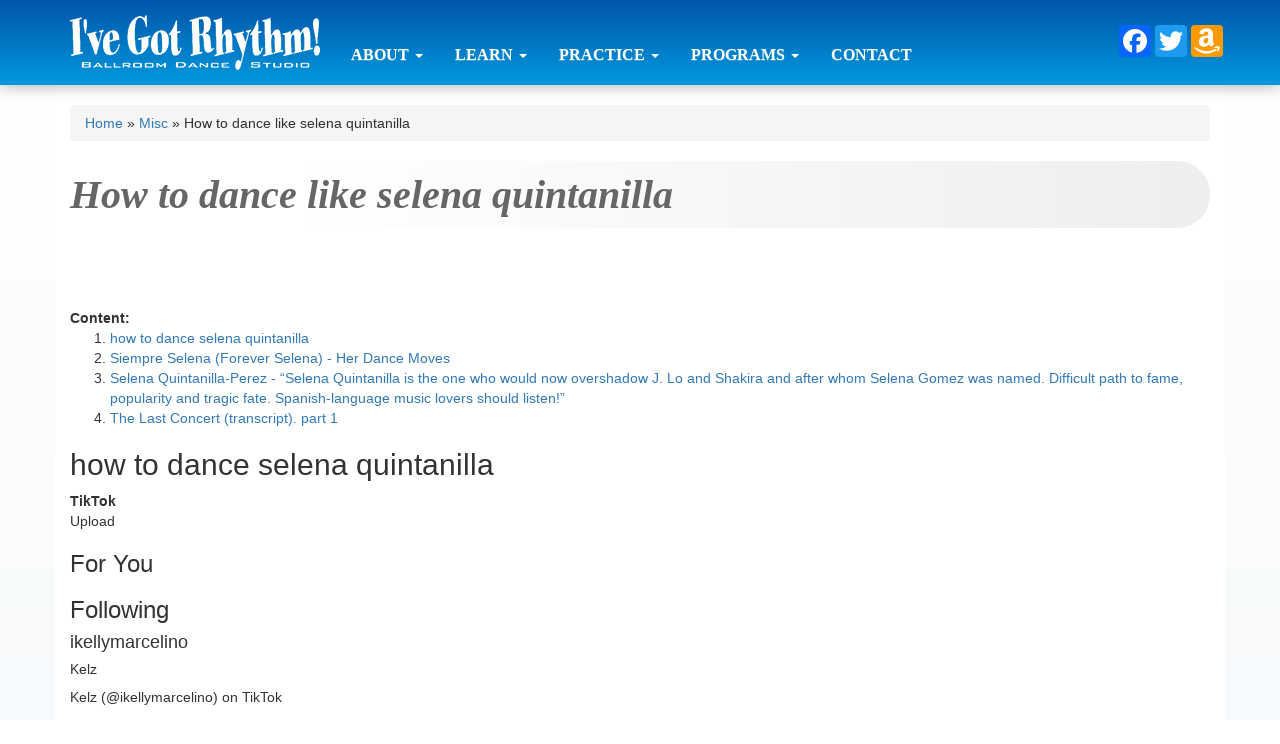

--- FILE ---
content_type: text/html; charset=UTF-8
request_url: https://godsballroom.com/misc/how-to-dance-like-selena-quintanilla.html
body_size: 11227
content:
<!DOCTYPE HTML>
		<html>
		  <head>
		    <title>How to dance like selena quintanilla</title>
		    <meta name="description" content="how to dance selena quintanillaTikTokUpload For YouFollowingikellymarcelinoKelzKelz (@ikellymarcelino) on TikTok 30.1K Likes, 96 Comments. TikTok video from Kelz (@ikellymarcelino). ✨Selenas Cumbia Mo..." />
		<!DOCTYPE html>
<html>
<head>
	<meta charset="utf-8">
	<meta http-equiv="X-UA-Compatible" content="IE=edge">
	<meta name="viewport" content="width=device-width, initial-scale=1">
	<meta property="og:image" content="https://www.godsballroom.com/img/ballroom.gif" />
	<title></title>
	<link rel="shortcut icon" href="/img/favicon.ico" type="image/x-icon">
	<link rel="stylesheet" href="https://maxcdn.bootstrapcdn.com/bootstrap/3.3.6/css/bootstrap.min.css" integrity="sha384-1q8mTJOASx8j1Au+a5WDVnPi2lkFfwwEAa8hDDdjZlpLegxhjVME1fgjWPGmkzs7" crossorigin="anonymous">
	<link rel="stylesheet" href="https://maxcdn.bootstrapcdn.com/bootstrap/3.3.6/css/bootstrap-theme.min.css" integrity="sha384-fLW2N01lMqjakBkx3l/M9EahuwpSfeNvV63J5ezn3uZzapT0u7EYsXMjQV+0En5r" crossorigin="anonymous">
	<link rel="stylesheet" href="https://maxcdn.bootstrapcdn.com/font-awesome/4.6.1/css/font-awesome.min.css">
	<link rel="stylesheet" href="/css/styles.css">
	<script src="https://ajax.googleapis.com/ajax/libs/jquery/1.11.3/jquery.min.js" type="2453d299ca22d0e2cbad5b1a-text/javascript"></script>
	<script src="https://maxcdn.bootstrapcdn.com/bootstrap/3.3.6/js/bootstrap.min.js" integrity="sha384-0mSbJDEHialfmuBBQP6A4Qrprq5OVfW37PRR3j5ELqxss1yVqOtnepnHVP9aJ7xS" crossorigin="anonymous" type="2453d299ca22d0e2cbad5b1a-text/javascript"></script>
	<script async src="https://static.addtoany.com/menu/page.js" type="2453d299ca22d0e2cbad5b1a-text/javascript"></script>
	<script src='https://www.google.com/recaptcha/api.js' type="2453d299ca22d0e2cbad5b1a-text/javascript"></script>
</head>
<body>
	<nav class="navbar navbar-default navbar-static-top">
	<div class="container">
		<div class="navbar-header">
			<button type="button" class="navbar-toggle collapsed" data-toggle="collapse" data-target="#navbar" aria-expanded="false" aria-controls="navbar">
				<span class="sr-only">Toggle navigation</span>
				<span class="icon-bar"></span>
				<span class="icon-bar"></span>
				<span class="icon-bar"></span>
				<span class="icon-bar"></span>
			</button>
			<a class="navbar-brand" href="/">
				<img src="/img/logo.png" />   
			</a>
		</div>
		<div id="navbar" class="navbar-collapse collapse">
			<ul class="nav navbar-nav">
				<li class="dropdown">
					<a href="#" class="dropdown-toggle" data-toggle="dropdown" role="button" aria-haspopup="true" aria-expanded="false">About <span class="caret"></span></a>
					<ul class="dropdown-menu">
						<li class="active"><a href="#"><b>Our Story</b></a></li>						<li><a href="/our-philosophy/">Our Philosophy</a></li>					</ul>
				</li>
				<li class="dropdown">
					<a href="#" class="dropdown-toggle" data-toggle="dropdown" role="button" aria-haspopup="true" aria-expanded="false">Learn <span class="caret"></span></a>
					<ul class="dropdown-menu">
						<li><a href="/private-lessons/">Private Lessons</a></li>						<li><a href="/wedding-lessons/">Wedding Dance Lessons</a></li>						<li><a href="/group-classes/">Group Classes</a></li>						<li><a href="/weekly-parties/">Weekly Parties</a></li>						<li role="separator" class="divider"></li>
						<li><a href="/stages-of-learning-to-dance/">The Stages Of Learning To Dance</a></li>						<li><a href="/online-learning/">Online Learning</a></li>					</ul>
				</li>
				<li class="dropdown">
					<a href="#" class="dropdown-toggle" data-toggle="dropdown" role="button" aria-haspopup="true" aria-expanded="false">Practice <span class="caret"></span></a>
					<ul class="dropdown-menu">
						<li><a href="/weekly-parties/">Weekly Parties</a></li>						<li><a href="/local-dances/">Local Dances</a></li>					</ul>
				</li>
				<li class="dropdown">
					<a href="#" class="dropdown-toggle" data-toggle="dropdown" role="button" aria-haspopup="true" aria-expanded="false">Programs <span class="caret"></span></a>
					<ul class="dropdown-menu">
						<li><a href="/dance-for-life/">Dance For Life</a></li>						<li><a href="/event-rental/">Event Rental</a></li>						<li><a href="/kids-dance/">Kids Dance</a></li>						<li><a href="/yoga/">Yoga</a></li>					</ul>
				</li>
				<li><a href="/contact/">Contact</a></li>
			</ul>
			<ul class="nav navbar-nav navbar-right">
				<li>
					<div class="a2a_kit a2a_kit_size_32 a2a_default_style">
						<a class="a2a_button_facebook"></a>
						<a class="a2a_button_twitter"></a>
						<a class="a2a_button_google_plus"></a>
						<a class="a2a_button_amazon_wish_list"></a>
					</div>
				</li>
			</div>
		</div>
	</nav>	<div id="content" class="container">
	<div class="row">
	<div class="col-xs-12">
		<div class="breadcrumb"><span><a href="/" title="">Home</a></span> &raquo; <span><a href="/misc/index.html" title="Misc">Misc</a></span> &raquo; <span>How to dance like selena quintanilla</span></div>
		<h1>How to dance like selena quintanilla</h1><br><aside></aside><h2>how to dance selena quintanilla</h2><strong>TikTok</strong><p data-readability-styled="true">Upload </p><h3>For You</h3><h3>Following</h3><h4 data-e2e="video-user-name">ikellymarcelino</h4><h5 data-e2e="video-user-nickname">Kelz</h5><p data-e2e="video-desc">Kelz (@ikellymarcelino) on TikTok </p><p>30.1K Likes, 96 Comments. TikTok video from Kelz (@ikellymarcelino). ✨Selenas Cumbia Moves✨ | Step to the side and bring feet together, repeat | Now add arms by swinging arms forward and back. original sound.</p><p>247.7K views|</p><h5 data-e2e="video-music">original sound - Valentino Carlos</h5><h4 data-e2e="video-user-name">ikellymarcelino</h4><h5 data-e2e="video-user-nickname">Kelz</h5><p data-e2e="video-desc">Kelz (@ikellymarcelino) on TikTok </p><p>58.5K Likes, 221 Comments. TikTok video from Kelz (@ikellymarcelino). Lets put together what we’ve learned... | The squares were only to help, don’t worry to step out of them | ✨Long live Selenass✨. Baila Esta Cumbia.</p><p>418.1K views|</p><h5 data-e2e="video-music">Baila Esta Cumbia - Selena</h5><h4 data-e2e="video-user-name">ikellymarcelino</h4><h5 data-e2e="video-user-nickname">Kelz</h5><p>Reply to <strong>@jocelynn4546 </strong> Hope this helps boo! <strong>#selenaquintanilla </strong> <strong>#selenaquintanilllaperez </strong> <strong>#cumbia </strong></p><p>12K Likes, 49 Comments.<img loading='lazy' src='' /> TikTok video from Kelz (@ikellymarcelino): "Reply to @jocelynn4546 Hope this helps boo! #selenaquintanilla #selenaquintanilllaperez #cumbia". What to do after a Selena Spin | From a double or single turn you can... 1. side rock | Or 2. March in place | .... original sound.</p><p>233.2K views|</p><h5 data-e2e="video-music">original sound - 𝙨𝙚𝙡𝙚𝙣𝙖</h5><h4 data-e2e="video-user-name">brigittee.gomez</h4><h5 data-e2e="video-user-nickname">brigittee.gomez</h5><p>Reply to <strong>@ramoss_12 </strong> sorry if it’s not the best tutorial 😅 I suck at explaining! <strong>#selena </strong> <strong>#selenaquintanilla </strong> <strong>#selenadance </strong> <strong>#dance </strong></p><p>847 Likes, 8 Comments. TikTok video from brigittee.gomez (@brigittee.gomez): "Reply to @ramoss_12 sorry if it’s not the best tutorial 😅 I suck at explaining! #selena #selenaquintanilla #selenadance #dance". El Chico del Apto 512.</p><p>11.7K views|</p><h5 data-e2e="video-music">El Chico del Apto 512 - Para Recordar &amp; Para Disfrutar &amp; Selena Quintanilla Cover</h5><h4 data-e2e="video-user-name">ikellymarcelino</h4><h5 data-e2e="video-user-nickname">Kelz</h5><p data-e2e="video-desc">Kelz (@ikellymarcelino) on TikTok </p><p>13.<img loading='lazy' src='/800/600/http/i.pinimg.com/originals/38/d2/b2/38d2b204ea721c3e0349c1c11c160a2f.jpg' /> 4K Likes, 50 Comments. TikTok video from Kelz (@ikellymarcelino). ✨Selenas Cumbia Twist✨ | Start by putting all your weight on your toes and begin to twist | Now speed it up and move forward or backwards . Bidi Bidi Bom Bom.</p><p>167.6K views|</p><h5 data-e2e="video-music">Bidi Bidi Bom Bom - Para Recordar &amp; Para Disfrutar &amp; Selena Quintanilla Cover</h5><h4 data-e2e="video-user-name">idpage</h4><h5 data-e2e="video-user-nickname">ILLANDRA PAGE</h5><p data-e2e="video-desc">ILLANDRA PAGE (@idpage) on TikTok </p><p>9.1K Likes, 44 Comments. TikTok video from ILLANDRA PAGE (@idpage). Basic Back Step | Open Back Step | Cross Step | .... Como La Flor.</p><p>331.8K views|</p><h5 data-e2e="video-music">Como La Flor - Selena</h5><h4 data-e2e="video-user-name">lindafelixr</h4><h5 data-e2e="video-user-nickname">Linda Félix</h5><p>Saquemos a nuestra Selena interior 🌹 <strong>#tutorial </strong> <strong>#tuto </strong> <strong>#dancing </strong> <strong>#selenaquintanilla </strong> <strong>#goodvibes </strong></p><p>5.<img loading='lazy' src='/800/600/http/i.pinimg.com/736x/dd/73/68/dd73683cbafc930d5f715020c62038b5.jpg' /> 5K Likes, 22 Comments. TikTok video from Linda Félix (@lindafelixr): "Saquemos a nuestra Selena interior 🌹 #tutorial #tuto #dancing #selenaquintanilla #goodvibes". Gira como : | 🌹 Selena 🌹 | Da un pasito hacia atrás para agarrar vuelo | .... sonido original.</p><p>80K views|</p><h5 data-e2e="video-music">sonido original - Anais Garmendia</h5><h4 data-e2e="video-user-name">jaelynnfabian1</h4><h5 data-e2e="video-user-nickname">FABI</h5><p>Lmk if y’all like these dance vids lol <strong>#carcacha </strong> <strong>#selena </strong> <strong>#bailar </strong> <strong>#parati </strong></p><p>78.3K Likes, 406 Comments. TikTok video from FABI (@jaelynnfabian1): "Lmk if y’all like these dance vids lol #carcacha #selena #bailar #parati". How to do the Selena/caracha thing | (Como bailar el paso carcacha ) | Muevense las caderas!! | .... La Carcacha.</p><p>687.5K views|</p><h5 data-e2e="video-music">La Carcacha - Selena</h5><h4 data-e2e="video-user-name">idpage</h4><h5 data-e2e="video-user-nickname">ILLANDRA PAGE</h5><p data-e2e="video-desc">ILLANDRA PAGE (@idpage) on TikTok </p><p>237.<img loading='lazy' src='/800/600/http/i.pinimg.com/736x/07/24/2e/07242e1bf6253539d526580fcb0143f1--selena-museum-selena-quintanilla-perez.jpg' /> 2K Likes, 615 Comments. TikTok video from ILLANDRA PAGE (@idpage). Fun Fact | Cumbia | This is one of the steps that Selena Quintanilla danced often on stage | .... Original Sound.</p><p>1.9M views|</p><h5 data-e2e="video-music">Original Sound - Unknown</h5><h4 data-e2e="video-user-name">usolatortillacomocuchara</h4><h5 data-e2e="video-user-nickname">Sasha</h5><p data-e2e="video-desc">Sasha (@usolatortillacomocuchara) on TikTok </p><p>13K Likes, 26 Comments. TikTok video from Sasha (@usolatortillacomocuchara). HOW TO SPIN LIKE SELENA. Baila Esta Cumbia.</p><p>134.1K views|</p><h5 data-e2e="video-music">Baila Esta Cumbia - Selena</h5><h2>Siempre Selena (Forever Selena) - Her Dance Moves</h2><h4>Siempre Selena (Forever Selena)</h4><p data-readability-styled="true">Random</p><p>The Queen of Tejano music, everything about her just so incredible until tragedy strikes. On March 31,1995 the rising star was shot and killed by her fan club president. Everything about Selena Quintanilla Perez.</p><p> <s>#</s><strong>amorprohibido</strong> <s>#</s><strong>bailaestacumbia</strong> <s>#</s><strong>bidibidibombom</strong> <s>#</s><strong>comolaflor</strong> <s>#</s><strong>selena</strong> <s>#</s><strong>selenaquintanilla</strong> <s>#</s><strong>thequeen</strong> <s>#</s><strong>thequeenoftejano</strong> </p><p>▶</p><ol><li/> <li/> <li/> <li> </li> <li> </li> </ol> <p> by <strong>MiyaMochaHoney</strong> </p><pre> <p data-p-id="fd2d29d18ed4617a0213c8be91b64b44">Selena been killin it by her dance moves on stage and she was lit! </p> <p data-p-id="cf135cf2341cee706b1e4572e6cabf68" data-media-type="image" data-image-layout="one-horizontal"> </p> Oops! This image does not follow our content guidelines.<img loading='lazy' src='/800/600/http/pyxis.nymag.com/v1/imgs/ee0/5aa/80be1250875dfa5fd6c512ab3008ba8833-selena.rsquare.w700.jpg' /> To continue publishing, please remove it or upload a different image. <p data-p-id="0759074a7b5c57610615a93e49675f61" data-media-type="image" data-image-layout="one-horizontal"> </p> Oops! This image does not follow our content guidelines. To continue publishing, please remove it or upload a different image. <p data-p-id="79a7ec16a4431b640634c2f89e4a2645" data-media-type="image" data-image-layout="one-horizontal"> </p> Oops! This image does not follow our content guidelines. To continue publishing, please remove it or upload a different image. <p data-p-id="36295e1da96ef69c2d5337d8d9f16f54" data-media-type="image" data-image-layout="one-horizontal"> </p> Oops! This image does not follow our content guidelines.<img loading='lazy' src='/800/600/http/i.pinimg.com/736x/dd/63/9d/dd639d40dee6876e70688b0e71829522.jpg' /> To continue publishing, please remove it or upload a different image. <p data-p-id="d7d3e0e91e02674ac7815a4759901486" data-media-type="image" data-image-layout="one-horizontal"> </p> Oops! This image does not follow our content guidelines. To continue publishing, please remove it or upload a different image. </pre><h5>Story continues below</h5><h5>Promoted stories</h5><h5>You'll also like</h5> <h2> Selena Quintanilla-Perez - “Selena Quintanilla is the one who would now overshadow J. Lo and Shakira and after whom Selena Gomez was named. Difficult path to fame, popularity and tragic fate. Spanish-language music lovers should listen!” </h2> <p> <em> There are times when you write a review not for money, but to share your enthusiasm.<img loading='lazy' src='/800/600/http/66.media.tumblr.com/717565fa978f14beff0e4f2d959d29ad/tumblr_onpj0jNCF41qzak90o2_500.png' /> In the case of the music of Selena Quintanilla-Perez, I want more people to know about it in our country. If you are one of those who loved Natalia Oreiro as a child and who still cannot resist dancing to Spanish-language music, this review is for you </em> </p> <p> </p> <p> Singer Selena Quintanilla photo review </p> <p> Once upon a time I got into Wikipedia to look for information about Selena Gomez Not that I was her fan, but sometimes it's interesting to know the biographies of celebrities. Then I read a line that Selena got her name in honor of the singer <strong> Selena (Selena Quintanilla) </strong>. And that this singer was so popular that thousands of newborn girls throughout Latin America and the USA were named after her in the early 90s. Having opened Selena's page, I found out about her tragic fate, but I didn't guess to listen to any of the songs. That was 4 years ago... </p> <p> </p> <p> I would have known then that <strong> in 2019 </strong> the voice and charm of Selena Quintanilla will conquer me, and she will become my number one singer.<img loading='lazy' src='/800/600/http/i.pinimg.com/474x/4c/97/b6/4c97b6d4de4f0f64d284ffba4adf898d.jpg' /> </p> <p> </p> <p> Turning on some random video on youtube, I fell under the spell of this beauty. So tell me, isn't she cute? </p> <p> </p> <p> Singer Selena Quintanilla photo review </p> <p> <strong> The song "Como La Flor" </strong>, which I heard first, was the most successful in Selena's career. So much so that at concerts she performed it twice and admitted: she was tired of singing this song! </p> <p> Then I began to be interested in Selena's fate, read her biography, including in English sources, watched documentaries and <strong> the film "Selena" </strong>, where the role of the singer was played by the then little-known <strong> Jennifer Lopez </strong> . We can say that JLO owes its fame to Selena. </p> <p> Selena was born <strong> in 1971 </strong> to Abraham Quintanilla (of Mexican origin) and Marcela, who was from Cherokee Indians. The family did not live well, and at the age of 5, the father, who always dreamed of a career as a musician, decided to make his children stars.<img loading='lazy' src='/800/600/http/images.fineartamerica.com/images/artworkimages/mediumlarge/3/selena-quintanilla-golden-hour-j-marie.jpg' /> </p> <p> </p> <p> Singer Selena Quintanilla photo review </p> <p> </p> <p> Being very small, Selena performed as part of the Los Dinos </strong> group created by the father of <strong>, where her older brother and sister also played. She never finished school, having traveled around the USA with concerts in a bus specially bought by Abraham. Later, her brother, AB, and sister, Suzette, continued to perform with Selena on the same stage. </p> <p> </p> <p> Singer Selena Quintanilla photo review </p> <p> Singer Selena Quintanilla photo review </p> <p> </p> <p> By the way, Selena did not know Spanish until she was 11 years old. Previously, in the United States, it was considered shameful for Mexicans to speak their native language, so parents did not force their children to learn their native language. Then times changed. To represent their culture, Spanish was needed, but Selena managed and quickly learned the language. </p> <p> </p> <p> Selena's first <strong> success came in the late 80's </strong> when she won the Best Techno Artist Award.<img loading='lazy' src='/800/600/http/data.whicdn.com/images/325599075/original.jpg' /> Previously, it was only possible for men. Then she met musician Chris Perez, who became a member of the Los Dinos group. Soon they secretly got married - Selena's father was against his daughter's marriage. But then he reconciled with the choice of Selena. </p> <p> </p> <p> Singer Selena Quintanilla photo review </p> <p> I don't want to retell my entire biography. If you wish, you can find it yourself. I will only mention that the life of the singer was cut short in 1995, when she was killed by the president of the fan club <strong> Yolanda Saldivar </strong>. Upon learning of financial fraud, Selena decided to part with her. Saldivar tricked Selena into a hotel in Corpus Christi. After a tense conversation, she fired, hitting Selena in the artery. She managed to run to the reception and give the name of the killer. They say that if a bullet hit a millimeter to the left or to the right, Selena would have survived. </p> <p> </p> <p> Selena's killer is serving a life sentence (in the screenshot she is.<img loading='lazy' src='/800/600/http/i.pinimg.com/474x/85/70/82/8570828b6855cc61fafa97cdbec298e5--selena.jpg' /> .. 34-35 years old...): </p> <p> Singer Selena Quintanilla photo review yolanda saldivar </p> <p> </p> <p> <strong> WHAT DID SELENA CONQUER ME? </strong> </p> <p> </p> <p> Amazing voice! Just find and listen. Combined with a bright appearance and charisma, an inimitable smile, this is a gift from God. There was no one like Selena before or after. </p> <p> </p> <p> Singer Selena Quintanilla photo review </p> <p> </p> <p> I advise you to find on youtube her last concert at the Astrodome stadium, recorded a month before her death. Selena never saw his record. </p> <p> </p> <p> Singer Selena Kintanilla photo review </p> <p> <em> <p>002 - I could Fall in love with you </p> <p> </p> <p> The last two were supposed to open the way for Selena to the international arena. But they also left after her departure. However, both of them are at a level no lower than Whitney Houston. </p> <p> </p> <p> Selena amazing <strong> danced </strong> ! You start dancing with her </p> <p> </p> <p> Singer Selena Quintanilla photo review </p> <p> </p> <p> Singer Selena Quintanilla photo review </p> <p> </p> Singer Selena Quintanilla photo review <p> Singer Selena Quintanilla photo review </p> <p> </p> <p> Leave behind bright clips that take you back to the 90s and evoke a sense of nostalgia.<img loading='lazy' src='/800/600/http/i.pinimg.com/474x/67/4a/72/674a721405a69e4e22f449f08376d589.jpg' /> </p> <p> </p> <p> Singer Selena Quintanilla photo review </p> <p> Singer Selena Quintanilla photo review </p> <p> Singer Selena Quintanilla photo review </p> <p> Singer Selena Quintanilla photo review </p> <p> Singer Selena Quintanilla photo review </p> <p> </p> <p> There were legends <strong> about Selena's sense of humor. </strong> She radiated warmth and joy. </p> <p> </p> <p> Singer Selena Quintanilla photo review </p> <p> Singer Selena Quintanilla photo review </p> <p> In an interview, she liked to mention that she could eat a whole pepperoni pizza by herself. And she didn't like sports. The secret of harmony was in the genes and in the habit of eating three times a day. </p> <p> </p> <p> Singer Selena Quintanilla photo review </p> <p> Singer Selena Quintanilla photo review </p> <p> </p> <p> Never refused to dance to fans if they went up on stage.<img loading='lazy' src='/800/600/http/c.tenor.com/fUFHAfBQOl8AAAAC/selena-quintanilla.gif' /> This naivety and defenselessness, the inability to set boundaries played a cruel joke on Selena, but that was how she was. </p> <p> </p> <p> Singer Selena Quintanilla photo review </p> <p> If you like beautiful voices, singers with bright energy or just good music, I recommend buying Selena's albums/songs. </p> <p> </p> <p> Singer Selena Quintanilla photo review </p> <p> </p> <p> <em> <strong> Well, I was glad to share my musical discovery with you. Thank you for reading) </strong> </em> </p> <table> <h2> The Last Concert (transcript). part 1 </h2> <p> <i> This video is dedicated to all the fans of Selena, <br/> who continue to keep the memory of her. <br/> Thank you Quintanilla family </i> </p> <tr> <td align="center"> <b> </b> </td> </tr> <tr> <td align="left"> <i> <br/> <i> Selena: I have always believed that everything impossible is possible! </i> <p> <i> Intro </i> <br/> How are you Houston, Texas? </p> </i> <br/> First, I was afraid, I was petrified <br/> Kept thinking I could never live without you by my side <br/> But, then, I spent so many nights <br/> just thinking how you did me wrong <br/> And I grew strong And I learned how to get along <br/> And, now, you're back from outer space <br/> Don't turn around, ''cause you''re not welcome anymore <br/> Weren''t you the one who tried to hurt me with goodbye? <br/> You think I''d crumble, you think I''d lay down and die? <p> Go on now, go, walk out the door <br/> Don''t turn around now, ''cause you''re not welcome anymore <br/> Weren''t you the one who tried to hurt me with goodbye? <br/> You think I''d crumble, you think I''d lay down die? </p> <p> Oh, no, not I <br/> I will survive <br/> For, as long as I know how to love <br/> I know I'll stay alive <br/> I've got all my life to live <br/> I've got all my love to give <br/> I will survive <br/> <i> <br/> Selena: Everyone moves their feet, let's all together </i> </p> <p> Talk about it, talk about it Talk about movin'' <br/> gotta move on <br/> Won't you take me to Funky Town? <br/> <i> <br/> Selena: Don't give up, let's all get together </i> <br/> <i> <br/> Selena: Support Me Houston, TX </i> <br/> Last dance, last chance for love <br/> Yes, it's my last chance for romance tonight <br/> I need you by me, beside me, to guide me <br/> To hold me, to scold me <br/> Cause, when I'm bad, I'm so, so bad <br/> So let's dance the last dance tonight </p> <p> Do the Hustle! </p> <p> <i> Selena: Support me, Houston, Mexico.<img loading='lazy' src='/800/600/http/i.pinimg.com/736x/75/48/3a/75483a3f33a02dac64b408d6fdc388a4.jpg' /> Let's all get together </i> <br/> Someone found the letter you wrote me on the radio <br/> And it said exactly how you felt <br/> It must've fallen out of the hole in your old brown overcoat <br/> It never said your name, but I knew who they meant </p> <p> On the radio </p> <p> I was so surprised and shocked, and I wondered, too <br/> If, by chance, you heard it for yourself <br/> I never told a soul just how I've been feeling over you <br/> But they said it really loud, they said it on the air </p> <p> On the radio </p> </td> </tr> <tr> <td align="center"> <b> </b> </td> </tr> <tr> <td align="left"> <i> <br/> <i> Selena: Thank you very much, Houston. How do you feel? Let's move on, like this. </i> </i> <p> I'm crazy looking forward to our meeting today <br/> All waiting for the moment when I can hear your voice <br/> and we can finally be alone <br/> Who cares what your parents say to that? <br/> When we are alone with you, only our feelings matter <br/> I love you </p> <p> Selena: all together like this, right </p> <p> Forbidden love, the breeze whispers to us in the streets <br/> because we see each other on the sly <br/> Forbidden love, so we are told by everyone around, <br/> but we don't care, we don't care about the money <br/> What is in the heart is more important to us </p> <p> <i> Selena: And one more time - Oh, baby </i> <br/> <i> Selena: Let's dance, come on </i> </p> <p> I feel like I want to move to the rhythm of this dance <br/> We all have partners, let's have fun <br/> Dance, dance this dance, move your hips better <br/> Everyone put their hands up and screamed like crazy </p> <p> <i> Selena: Do you feel it? Let's, let's go </i> </p> <p> Dance, dance this kumby, her rhythm is even <br/> Nobody wants to be sad now, let's dance together </p> <p> <i> Selena: Come on, Don.<img loading='lazy' src='/800/600/http/i.pinimg.com/736x/67/6c/4d/676c4d16b9231f966622222140adb2b2.jpg' /> <br/> Freddy: Dance Softer Smoother <br/> Selena: Come on, Fred <br/> Thank you very much. <br/> You hear me, Houston. And Mexico? Now you will hear a song from the new disc "Amor Prohibido" and I want to dedicate it to all of you, because without you we are nobody </i> </p> <p> Your disregard for my feelings is killing me <br/> Your inattention cuts me like a sharp knife <br/> And I don't know how to return your feelings to me, <br/> To make you love me again. <br/> Day by day, little by little our love <br/> Is depleted due to your neglect. </p> <p> When I tell you "this", you answer me "that", <br/> When I say yes, you say maybe <br/> If I want to go out, you want to go in. <br/> I don't understand why you don't love me anymore. </p> <p> <i> Selena: Can't hear you </i> </p> <p> I tell you I love you and you don't answer <br/> Asking for a kiss and then turning away <br/> You can't imagine how hard it is for me <br/> I love you so much, but you don't love me </p> <p> When I tell you "this", you answer me "that", <br/> When I say yes, you say maybe <br/> If I want to go out, you want to go in.<img loading='lazy' src='/800/600/http/i.pinimg.com/736x/24/f8/73/24f873d58d580619c25dec775b5ea079.jpg' /> <br/> I don't understand why you don't love me anymore. </p> <p> <i> Selena: Thank you very much. And now something for all the cowards </i> </p> <p> You promised me that you would return soon, <br/> That you will always remember what happened yesterday. <br/> That you can never think of other women again, <br/> And swore that you would always be only mine <br/> But it turned out that after a while <br/> You forgot about me and don't want to come back </p> <p> Coward, you are nothing more than an ordinary coward <br/> You just didn't have the courage to tell me about it <br/> and ask to follow you <br/> Coward, you are the most ordinary coward <br/> Coward </p> </td> </tr> <tr> <td align="center"> <b> Current projects </b> </td> </tr> <tr> <td align="left"> <i> Selena: Thank you very much. How do you feel? Is anyone tired? I hope no <br/> 6. Techno Cumbia - Cumbia dance in the style of "techno" </i> <p> If you came here to dance, then let's start <br/> If you came here to sleep, you'd better leave right away <br/> This is the rhythm of my dance, it will make you move <br/> This techno cumbia will make you happy, it will make your body move, <br/> head to toe <br/> And now all together repeat after me.<img loading='lazy' src='/800/600/http/pbs.twimg.com/media/E2zjHYkUcAMobJ9.jpg' /> <table><hr><h4 class="relpost">Learn more</h4>
		<ul class="relpost">
		<li><a href="/misc/let-me-show-you-how-to-dance.html" title="Let me show you how to dance"><div class="relimg"><img loading="lazy" src="/800/600/http/ncifm.com/wp-content/uploads/2019/09/let-me-show-you-just-how-far-down-the-rabbit-39329951.png" /></div>Let me show you how to dance</a></li>
				<li><a href="/misc/how-to-charleston-dance-steps.html" title="How to charleston dance steps"><div class="relimg"><img loading="lazy" src="/800/600/http/i.ytimg.com/vi/KFnDVgl1dAA/hqdefault.jpg?sqp=-oaymwEXCOADEI4CSFryq4qpAwkIARUAAIhCGAE=&rs=AOn4CLDXfRh9MIxFiP19YGGlwkbdzeM-7g" /></div>How to charleston dance steps</a></li>
				<li><a href="/misc/how-old-is-len-on-dancing-with-the-stars.html" title="How old is len on dancing with the stars"><div class="relimg"><img loading="lazy" src="/800/600/http/cdn.images.express.co.uk/img/dynamic/79/590x/secondary/Mollie-King-AJ-Pritchard-Strictly-Come-Dancing-1207515.jpg" /></div>How old is len on dancing with the stars</a></li>
				<li><a href="/misc/how-to-dance-the-brazilian-samba.html" title="How to dance the brazilian samba"><div class="relimg"><img loading="lazy" src="/800/600/http/2.bp.blogspot.com/-tx8pmA8Vio4/TdacYAzy4GI/AAAAAAAAAiQ/i7HdCggFxik/s1600/Samba_dancer.jpg" /></div>How to dance the brazilian samba</a></li>
				<li><a href="/misc/1-hour-of-dancing-burns-how-many-calories.html" title="1 hour of dancing burns how many calories"><div class="relimg"><img loading="lazy" src="/800/600/http/i.pinimg.com/736x/43/07/44/43074423155ee0890ef0763e1c7d32c3--fitness-facts-health-fitness.jpg" /></div>1 hour of dancing burns how many calories</a></li>
				<li><a href="/misc/learn-how-to-hula-dance-for-kids.html" title="Learn how to hula dance for kids"><div class="relimg"><img loading="lazy" src="/800/600/http/i.ytimg.com/vi/lQOvJsE1Ddg/hqdefault.jpg" /></div>Learn how to hula dance for kids</a></li>
				<li><a href="/misc/how-to-hula-dancing.html" title="How to hula dancing"><div class="relimg"><img loading="lazy" src="/800/600/http/3.bp.blogspot.com/-1J598E-Wk5A/VYOh-TheWiI/AAAAAAAC2lI/AmSx8k34sB8/s1600/ZQ1965921vxr5IJCN.png" /></div>How to hula dancing</a></li>
				<li><a href="/misc/how-to-make-an-irish-dance-dress.html" title="How to make an irish dance dress"><div class="relimg"><img loading="lazy" src="/800/600/http/i.pinimg.com/474x/38/ec/63/38ec6361ce3774e50ca6c45c66de4228--irish-dance-dresses-in-color.jpg" /></div>How to make an irish dance dress</a></li>
				<li><a href="/misc/how-to-make-bitmoji-dance-on-snapchat.html" title="How to make bitmoji dance on snapchat"><div class="relimg"><img loading="lazy" src="/800/600/http/i.pinimg.com/originals/82/e3/01/82e301deb4009ef9d11bce05f5a8fa98.jpg" /></div>How to make bitmoji dance on snapchat</a></li>
				<li><a href="/misc/dirty-dancing-how-long-was-the-vacation.html" title="Dirty dancing how long was the vacation"><div class="relimg"><img loading="lazy" src="/800/600/http/i.pinimg.com/736x/14/13/e6/1413e6588bb35db00e2f4add57e55ab8.jpg" /></div>Dirty dancing how long was the vacation</a></li>
				<li><a href="/misc/how-to-do-the-wave-dance.html" title="How to do the wave dance"><div class="relimg"><img loading="lazy" src="/800/600/http/i.ytimg.com/vi/AW0P8RZvMNw/sddefault.jpg" /></div>How to do the wave dance</a></li>
				</ul></table>	</div>
</div><div class="clearfix"></div>
<div class="row footer">
	<div class="col-xs-6 col-sm-4">
		<a href="/">
			<img src="/img/logo.png" />
		</a>
	</div>
	<div class="col-xs-6 col-sm-4 col-sm-push-4">
		<a class="address" href="https://goo.gl/maps/B2fvsSGP6UE2" target="_blank">
			10841 Bluegrass Parkway, Louisville, KY 40299</a><br>
<a class="address" href="/sitemap.html">Site Map</a>
	</div>
	<div class="col-xs-12 col-sm-4 col-sm-pull-4">
		<div class="phone">(502) 836-2348</div></br>

	</div>
</div>	</div>
<!--LiveInternet counter--><a href="https://www.liveinternet.ru/click"
target="_blank"><img id="licnt5901" width="0" height="0" style="border:0" 
title="LiveInternet: показано число просмотров и посетителей за 24 часа"
src="[data-uri]"
alt=""/></a><script type="2453d299ca22d0e2cbad5b1a-text/javascript">(function(d,s){d.getElementById("licnt5901").src=
"https://counter.yadro.ru/hit?t52.6;r"+escape(d.referrer)+
((typeof(s)=="undefined")?"":";s"+s.width+"*"+s.height+"*"+
(s.colorDepth?s.colorDepth:s.pixelDepth))+";u"+escape(d.URL)+
";h"+escape(d.title.substring(0,150))+";"+Math.random()})
(document,screen)</script><!--/LiveInternet--><a href="/sitemap.xml">.</a>
<script src="/toc.js" type="2453d299ca22d0e2cbad5b1a-text/javascript"></script>
<script src="/cdn-cgi/scripts/7d0fa10a/cloudflare-static/rocket-loader.min.js" data-cf-settings="2453d299ca22d0e2cbad5b1a-|49" defer></script><script defer src="https://static.cloudflareinsights.com/beacon.min.js/vcd15cbe7772f49c399c6a5babf22c1241717689176015" integrity="sha512-ZpsOmlRQV6y907TI0dKBHq9Md29nnaEIPlkf84rnaERnq6zvWvPUqr2ft8M1aS28oN72PdrCzSjY4U6VaAw1EQ==" data-cf-beacon='{"version":"2024.11.0","token":"3d73d8c20a654ac9aebdc20947da446c","r":1,"server_timing":{"name":{"cfCacheStatus":true,"cfEdge":true,"cfExtPri":true,"cfL4":true,"cfOrigin":true,"cfSpeedBrain":true},"location_startswith":null}}' crossorigin="anonymous"></script>
</body>
</html>

--- FILE ---
content_type: text/css
request_url: https://godsballroom.com/css/styles.css
body_size: 2208
content:
.a2a_kit {
	padding: 10px 0;
}
body {
	background-image: linear-gradient(to bottom, #FFF 0, #7AC 100%);
	background-repeat: no-repeat;
	padding-bottom: 20px;
}
#calendar {
	height: 503px;
}
.center {
	text-align: center;
}
#contact-form input {
	margin-bottom: 10px;
}
#contact-form button {
	float: right;
	margin-bottom: 10px;
}
.categor img{
    margin: 0px 10px 10px 0px;
    clear: both;
    display: block;
    max-width: 300px;
    float: left;
}
#content {
	background-color: white;
	border-radius: 0 0 10px 10px;
	overflow: hidden;
	padding: 20px 15px 0;
}
#content img {
    display: inherit;
    margin: 0 auto;
	max-width: 500px;
}
.cost {
	border: 2px solid #DDD;
	border-radius: 10px;
	color: #777;
	float: right;
	font-weight: bold;
	margin-bottom: 20px;
}
.cost th {
	background-color: #EEE;
	vertical-align: middle;
}
.cost td {
	font-style: italic;
}
.cost th, .cost td {
	padding: 10px 15px;
	vertical-align: middle;
}
.dancers {
	margin-bottom: 30px;
	width: 350px;
}
.dropdown-menu {
	background-color: white !important;
	border-top: 0;
	border-top-right-radius: 4px !important;
}
.dropdown-menu a {
	color: #777;
	font-weight: bold;
}
.fill {
	width: 100%;
}
.footer {
	background-color: #555;
	color: white;
	padding: 15px;
	text-align: center;
}
.footer img {
	float: left;
	width: 150px;
}
.footer .address {
	color: white;
	float: right;
	font-size: 12px;
	font-weight: bold;
}
.footer .phone {
	font-size: 22px;
	font-weight: bold;
}
.g-recaptcha {
	float: left;
}
h1 {
	background-image: linear-gradient(to right, #FFF 20%, #EEE 100%);
	border-radius: 0 35px 35px 0;
	color: #666;
	font: italic bold 40px serif;
	margin: 0 0 20px 0;
	padding: 10px 15px 10px 0;
}
#mailing-list {
	padding: 0;
	text-align: right;
}
.margin-b {
	margin-bottom: 15px;
}
.nav > li {
	margin-top: 30px;
}
.nav > li > a {
	color: white !important;
	border: 1px solid transparent;
	border-radius: 5px 5px 0 0;
	font: bold 16px "Times New Roman", Georgia, Serif;
	text-transform: uppercase;
}
.nav > li.open > a {
	color: #555 !important;
	background-image: linear-gradient(to bottom,#BBB 0,#FFF 80%) !important;
	border: 1px solid gray;
	border-bottom: 0;
	font-style: normal;
}
.navbar {
	background-image: linear-gradient(to bottom, #05A 0, #09D 100%);
	border: 0;
	box-shadow: 0 1px 15px rgba(0,0,0,0.3);
	border-radius: 0;
	margin-bottom: 0;
}
.navbar-brand {
	height: auto;
}
.navbar-right > li {
	margin-top: 15px;
}
.navbar-toggle .icon-bar {
	background-color: white !important;
}
.navbar-toggle:hover {
	background-color: #AAA !important;
}
.p-group {
	border-image: linear-gradient(to bottom, #DDD, rgba(0, 0, 0, 0)) 1 100%;
	border-left: 5px solid #DDD;
	border-right: 0;
	padding-left: 20px;
}
.pad {
	padding: 10px;
}
.panel-body.tight {
	font-size: 0;
	padding: 0;
}
.panel-heading {
	font-size: 16px;
	font-weight: bold;
	text-transform: uppercase;
}
#phone-numbers, #phone-numbers div {
	font-weight: bold;
	padding: 0;
}
#phone-numbers .glyphicon {
	width: 25px;
}
#phone-numbers .spacer {
	height: 10px;
}
.portrait {
	color:  #666;
	font: bold 22px serif;
	text-align: center;
	text-transform: uppercase;
}
.portrait .overlay {
	background: linear-gradient(to bottom, transparent 0, white 100%);
	bottom: -1px;
	height: 40px;
	position: absolute;
	width: 100%;
}
.portrait .pic {
	max-height: 250px;
	margin-bottom: 10px;
	overflow: hidden;
	position: relative;
}
.portrait img {
	max-width: 100%;
}
.portrait img.bottom {
	position: relative;
	top: 100%;
	transform: translateY(-100%);
}
.quote {
	border: 4px solid #DDD;
	border-width: 4px 0;
	color: #777;
	font: italic 24px serif;
	margin: 15px 0;
	padding: 15px;
	text-align: center;
}
.quote > div {
	display: inline-block;
	text-align: left;
}
.quote > div > div {
	font-size: 14px;
	margin-top: 5px;
	text-align: right;
}
.quote.scripture {
	float: left;
	font-size: 13px;
	margin-right: 20px;
	width: 60%;
}
.quote.scripture > div > div {
	float: right;
	font-size: 12px;
	margin: 8px 0 0 15px;
}
.right {
	float: right;
}
.stage {
	display: inline-block;
	padding: 15px;
	vertical-align: text-top;
	width: 33%;
}
.summary {
	border-radius: 10px;
	float: right;
	margin: 0 0 15px 15px;
	max-width: 50%;
}
.summary dd {
	margin-left: 85px;
}
.summary dl {
	margin: 0;
}
.summary dt {
	width: auto;
}
.summary ul {
	margin: 0;
	padding-left: 15px;
}
#videos > div {
	display: inline-block;
	padding: 10px;
	width: 50%;
}
#videos iframe {
	height: 300px;
	width: 100%;
}


/* Extra small devices (phones, up to 480px) */
@media screen and (max-width: 767px) {
	#calendar {
		height: 300px;
	}
	.cost {
		clear: both;
		float: left;
		font-size: 12px;
	}
	.dropdown-menu {
		margin: auto 1px;
		border-top-right-radius: 0 !important;
	}
	.footer .phone {
		margin-top: 15px;
	}
	h1 {
		font-size: 30px;
	}
	.nav > li {
		margin-top: 0;
	}
	.nav > li > a {
		font-size: 14px;
		padding: 10px 20px;
	}
	.navbar-brand img {
		width: 175px;
	}
	.navbar-right {
		margin-left: 5px;
	}
	.navbar-right > li {
		margin-top: 0;
	}
	.a2a_kit {
		padding-top: 0;
	}
	.navbar-toggle {
		margin-top: 15px;
	}
	.p-group {
		border-left: 0;
		padding-left: 0;
	}
	.panel-heading {
		font-size: 14px;
	}
	.stage {
		width: 49%;
	}
	.summary dd {
		margin-left: 0;
	}
	#videos > div {
		width: 100%;
	}
}
/* Small devices (tablets, 768px and up) */
@media (min-width: 768px) and (max-width: 991px) {
	.a2a_button_amazon_wish_list {
		margin-top: 5px;
	}
	.a2a_button_google_plus {
		clear: left;
		margin-top: 5px;
	}
	.a2a_kit {
		padding: 5px 0;
	}
	.nav > li > a {
		font-size: 12px;
		padding: 10px 8px;
	}
	h1 {
		font-size: 30px;
	}
	.navbar-brand img {
		margin-top: 5px;
		width: 200px;
	}
	.navbar-right li {
		margin-top: 0 !important;
	}
	.stage {
		width: 49%;
	}
	#videos > div {
		width: 100%;
	}
	#videos iframe {
		height: 390px;
	}
}
/* tablets/desktops and up ----------- */
@media (min-width: 992px) and (max-width: 1199px) {
	.nav > li > a {
		font-size: 14px;
		padding: 10px 12px;
	}
	#videos iframe {
		height: 250px;
	}
}
/* large desktops and up ----------- */
@media screen and (min-width: 1200px) {
	#calendar {
		height: 450px;
	}
	#mailing-list {
		text-align: left;
	}
	#phone-numbers .spacer {
		height: 20px;
	}
	
}


 iframe, object {
width:100%; 
height: 480px; 
}

.categor{
    margin: 10px 10px 10px 0px;
}

ul.relpost {
  list-style: none;
  margin: 0;
  padding: 0;
  display: flex;
  justify-content: space-around;
  flex-wrap: wrap;
  text-align: center;
  align-items: flex-start;
}

ul.relpost li {
  display: block;
  padding: 5px;
  margin: 5px;
  width: 200px;
  min-height: 210px;
  max-height: 250px;
  overflow: hidden;
  border: #666666 1px solid;
  border-radius: 5px;
  line-height: 1.4em;
  transition: border-color 0.2s ease, color 0.2s ease;
}

ul.relpost li:hover {
  border-color: #666666;
}

ul.relpost li img {
  max-width: 200px;
  width: 100%;
  height: auto;
  border-radius: 5px;
  margin: 0;
}

ul.relpost li div.relimg {
  max-height: 150px;
  min-width: 100%;
  overflow: hidden;
  border-radius: 5px;
  display: block;
  height: 150px;
}


.clear {
	clear: both;
}


.button {
  display: inline-block;
  padding: 5px 10px;
  margin-right: 3px;
  background-color: #efefef;
  color: #4444;
  border-radius: 10px; }
  
a.button {
  color: #000; /* цвет текста */
  text-decoration: none; /* убирать подчёркивание у ссылок */
  user-select: none; /* убирать выделение текста */
  outline: none; /* убирать контур в Mozilla */
} 

.pagination  {
	margin-right: 0px;
}

ul.pagination  {
    display: block;
    margin-bottom: 10px;
    overflow: hidden;
}
.categor .title a{
	text-decoration: none;
	/*font-size: 20px;*/
}
.categor .title{
    margin-bottom: 20px;
}

.pagination a.button:hover, .pagination a.button.active {
    background-color: #555;
    color: #fff;
}

.pagination > li {
    display: inline;
	padding-right: 3px;
}

@media only screen and (min-device-width: 320px) and (max-device-width: 768px) {

    .categor {
        margin: 10px auto;
    }
      #column-center, #wrapper, .moduletable_menutop, #catalog #items, #banner, #main, #content, .wrapper, .container, #page .wrap, #wrap, #footer, footer, #nav, .nav, .footer, #conteiner, .content, #container, #header, .header{
         width: 100%;
         box-sizing: border-box;
     }
    .stil_sidebar_left, .stil_sidebar_right, .stil_menu  { display: none; }
 .more{
         position: relative;
     }
.more{
         height: auto;
     }
body{
        min-width: inherit;
    }
}
@media screen and (max-width: 420px) {
    .categor img{
        max-width: 100%;
        margin: 10px auto;
    }
    iframe, object {
        width: 100%;
        height: auto;
    }
}



















